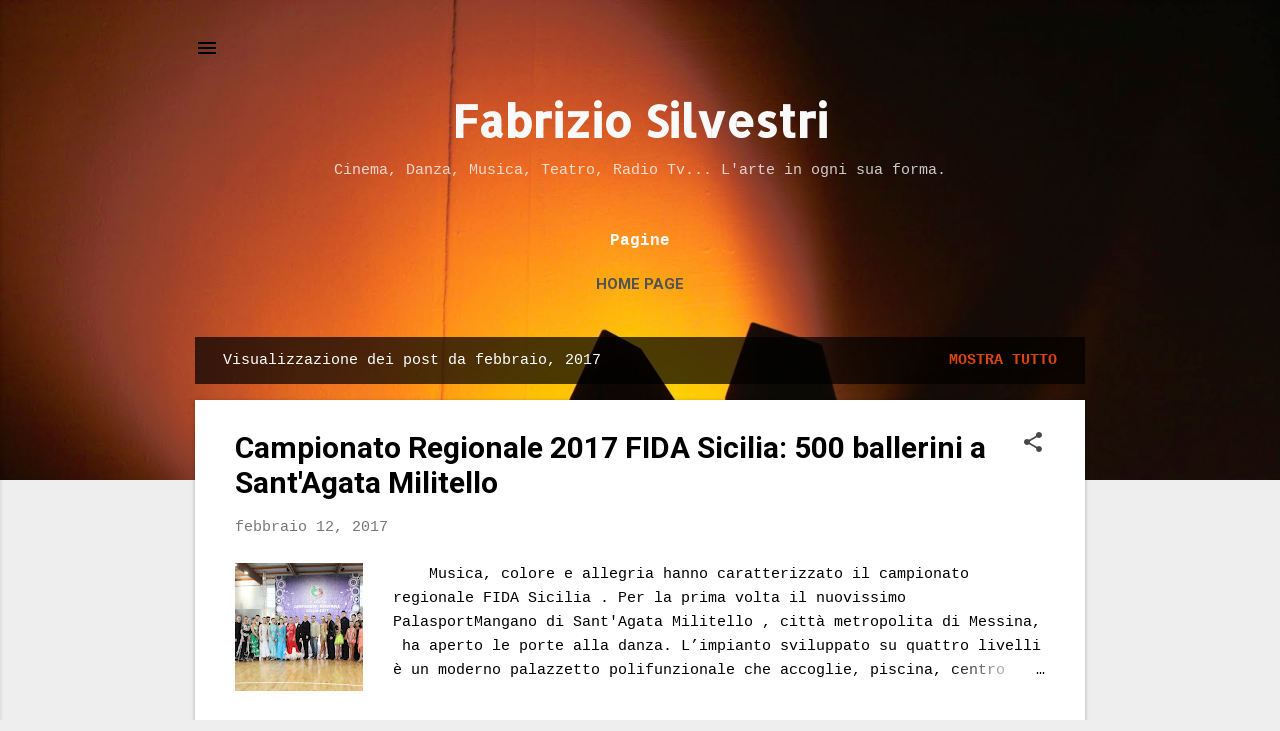

--- FILE ---
content_type: text/html; charset=utf-8
request_url: https://www.google.com/recaptcha/api2/aframe
body_size: 268
content:
<!DOCTYPE HTML><html><head><meta http-equiv="content-type" content="text/html; charset=UTF-8"></head><body><script nonce="XvO4DudT8aYG7aEqZULhuQ">/** Anti-fraud and anti-abuse applications only. See google.com/recaptcha */ try{var clients={'sodar':'https://pagead2.googlesyndication.com/pagead/sodar?'};window.addEventListener("message",function(a){try{if(a.source===window.parent){var b=JSON.parse(a.data);var c=clients[b['id']];if(c){var d=document.createElement('img');d.src=c+b['params']+'&rc='+(localStorage.getItem("rc::a")?sessionStorage.getItem("rc::b"):"");window.document.body.appendChild(d);sessionStorage.setItem("rc::e",parseInt(sessionStorage.getItem("rc::e")||0)+1);localStorage.setItem("rc::h",'1769697320954');}}}catch(b){}});window.parent.postMessage("_grecaptcha_ready", "*");}catch(b){}</script></body></html>